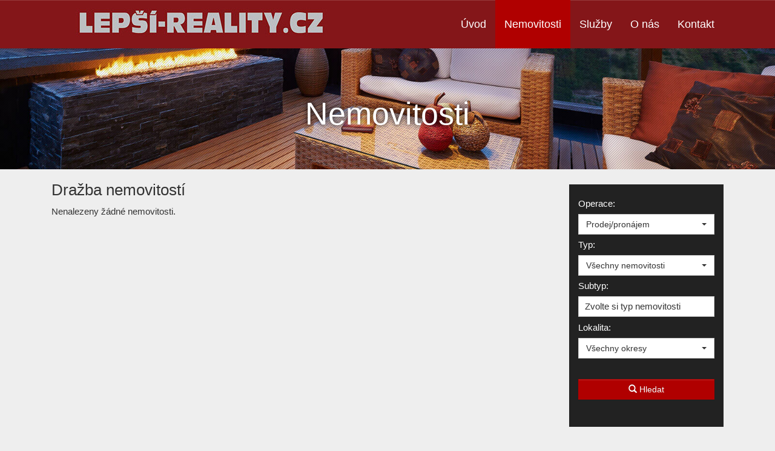

--- FILE ---
content_type: text/html; charset=utf-8
request_url: https://lepsi-reality.cz/nemovitosti/drazba/
body_size: 3376
content:
<!DOCTYPE html>
<html prefix="og: http://ogp.me/ns#" lang="cs">
	<head>
<meta name='viewport' content='initial-scale=1, maximum-scale=1'>
<link rel="stylesheet" type="text/css" media="screen" href="/asset/bootstrap/v3.2.0/css/bootstrap.min.css" />
<link rel="stylesheet" type="text/css" media="screen" href="/asset/bootstrap/v3.2.0/css/bootstrap-theme.min.css" />
<link rel="stylesheet" type="text/css" media="screen" href="/asset/bootstrap/v3.2.0/css/bootstrap-select.min.css" />
<link rel="stylesheet" type="text/css" media="screen" href="/asset/fancybox/v3.2.5/css/jquery.fancybox.css" />
<link rel="stylesheet" type="text/css" media="screen" href="/asset/css/fotorama.css" />
<meta http-equiv="Content-Type" content="text/html; charset=utf-8" />
<meta http-equiv="cache-control" content="no-cache" />
<meta http-equiv="X-UA-Compatible" content="IE=edge" />
<meta name="author" content="Realitni-Spravce.cz" />
<meta name="keywords" content="Dražba nemovitostí" />
<meta name="robots" content="all,follow" />
		<link rel="shortcut icon" href="/theme/lepsireality/favicon.ico" type="image/x-icon" />
		<title>Dražba nemovitostí</title>
		<link rel="stylesheet" type="text/css" href="/theme/lepsireality/style.css?v=1.1.0" media="all" />
<link rel="canonical" href="https://lepsi-reality.cz/nemovitosti/drazba/">		<script type="text/javascript">function r(f) { /in/.test(document.readyState) ? setTimeout('r(' + f + ')', 9) : f() }</script>	</head>
	<body  id="web_id_4880" 
            class=" session_id_4883 theme_lepsireality_lepsireality"
            data-categoryId="4883"
            data-categoryClass=""
            data-webid="4880"
            data-theme="theme_lepsireality_lepsireality"
            data-isRealtyDetail="false"
            data-isRealtyList="true" data-isArticleDetail="false"
            data-metaContact="false"
        >
    <nav class="navbar navbar-default">
        <div class="container">

            <div class="container-fluid">
                <div class="navbar-header">
                    <button type="button" class="navbar-toggle collapsed" data-toggle="collapse"
                            data-target="#bs-example-navbar-collapse-1">
                        <span class="sr-only">Navigace</span>
                        <span class="icon-bar"></span>
                        <span class="icon-bar"></span>
                        <span class="icon-bar"></span>
                    </button>
                    <a class="navbar-brand" href="/"><img alt="logo" src="/img/4880/15717/k_k_12098_logo-hlavicka.jpg"/> </a>                </div>

                <div class="collapse navbar-collapse" id="bs-example-navbar-collapse-1">
                    <ul class="nav navbar-nav navbar-right">
                        <ul><li class="li_id_4882 li_poradi_0 li_domain_match li_first li_aktiv_pred"><a class="level0 ext" href="//lepsi-reality.cz/"><span>Úvod</span></a></li><li class="li_id_4883 li_poradi_1 li_aktiv li_aktiv_id_4883 active"><a class="level0 active active_4883" href="//lepsi-reality.cz/nemovitosti/"><span>Nemovitosti</span></a></li><li class="li_id_4922 li_poradi_2 li_aktiv_po"><a class="level0" href="//lepsi-reality.cz/sluzby/"><span>Služby</span></a></li><li class="li_id_4884 li_poradi_3"><a class="level0" href="//lepsi-reality.cz/o-nas/"><span>O nás</span></a></li><li class="li_id_4881 li_poradi_4 li_last"><a class="level0" href="//lepsi-reality.cz/kontakt/"><span>Kontakt</span></a></li></ul>                    </ul>
                </div>
            </div>
        </div>
    </nav>
<div id="detail">


    <div class="header"><h1>Nemovitosti</h1></div> <div class="container"> <div class="col-md-3 col-xs-12 pull-right"><div class="side-filter"><form method="get" action="https://lepsi-reality.cz/nemovitosti/" class="base-nemo-filter base-filter filter-vertical" xmlns="https://www.w3.org/1999/html"><div class="col-xs-12">
                    <label for="select_operace">Operace:</label>
                    <select class="selectpicker" name="operace" id="select_operace"><option value="">Prodej/pronájem</option><option value="2">Pronájem</option><option value="1">Prodej</option></select>
                </div> <div class="col-xs-12">
                <label for="select_typ">Typ:</label>
                <select class="selectpicker" name="typ" id="select_typ"><option value="">Všechny nemovitosti</option><option value="1">Byty</option><option value="2">Domy, vily</option><option value="3">Pozemky</option><option value="5">Ostatní nemovitosti</option></select></div><div class="col-xs-12">
                <label for="subtyp">Subtyp:</label> 
                <div id="div_subtyp"><span id="zvolte_typ">Zvolte si typ nemovitosti</span></div>
            </div><div class="col-xs-12">
                <label for="select_okres">Lokalita:</label>
                <select class="selectpicker" name="okres" id="select_okres"><option value="">Všechny okresy</option><optgroup label="Hlavní město Praha"><option value="3100">Hlavní město Praha</option></optgroup><optgroup label="Jihočeský"><option value="3301">České Budějovice</option></optgroup><optgroup label="Karlovarský"><option value="3403">Karlovy Vary</option><option value="3409">Sokolov</option></optgroup><optgroup label="Plzeňský"><option value="3404">Klatovy</option><option value="3406">Plzeň-jih</option><option value="3405">Plzeň-město</option><option value="3410">Tachov</option></optgroup><optgroup label="Středočeský"><option value="3209">Praha-východ</option></optgroup></select>
            </div><div class="col-xs-12 base-input">
                <label>&nbsp;</label>
                <input
                        type="hidden"
                        id="hidden_rk"
                        value="144"/>
                <input
                        type="hidden"
                        name="t"
                        value=""/>
                <input
                        type="hidden"
                        name="sort"
                        value=""/>
                <button
                        class="btn btn-primary subm"
                        type="submit"
                        value="Vyhledat">
                    <i class="glyphicon glyphicon-search"></i>
                    Hledat
                </button>
            </div></form><div class="clear"></div></div><br /><div class="box_anchor_o"><div class="box_anchor_i"><div class="blok_o blok_o_15722 blok_celkem_1"><div class="blok_i blok_i_15722">
    <div class="clear"></div>
<a id="od_12190"></a>
<div class="odstavec odstavec_12190">
    
    
    
    
    





    <div class="iodst inad">
            <img loading="lazy" src="/img/4880/15722//12190_w2e-NA_Squarectverec_300x300.jpg"
                 alt="">


        <div class="clear"></div>
    </div>
              
</div><div class="clear"></div></div></div><div class="clear"></div></div></div></div><div class="col-md-9 clear-mobile"><div class="blok_o rozbaleno blok_o_15711 blok_celkem_2"><div class="blok_i blok_i_15711"><div class="jeden_o jeden_o_poradi_0 jeden_rozbaleny"><div class="jeden_i"><div class="kotva"><div class="perex noPicPerex"></div></div><div class="blok_o blok_o_ blok_celkem_1"><div class="blok_i blok_i_"><div class="clear"></div><div class="realitni_odstavec realitni_odstavec_type_14 realitni_odstavec_291"><a name="realityVypis"></a><h2 class="realitni_odstavec_nadpis">Dražba nemovitostí</h2><span id="reality_nenalezeno">Nenalezeny žádné nemovitosti.</span></div><div class="clear"></div><div class="clear"></div></div></div><div class="clear"></div></div></div><div class="clear"></div></div></div></div></div>
</div>    <div class="paticka">
        <div class="container">
            <img src="/theme/lepsireality/images/paticka.png" alt="ilustrace"/>
        </div>
    </div>
    <footer class="path">
        <div class="container">
            <div class="row">
                <div class="col-md-3 col-sm-6 footer-part logo">
                    <div class="box_anchor_o"><div class="box_anchor_i"><div class="blok_o blok_o_15716 blok_celkem_1"><div class="blok_i blok_i_15716">
    <div class="clear"></div>
<a id="od_12097"></a>
<div class="odstavec odstavec_12097">
              
    
    
    
    
    





    <div class="iodst ipod">
            <img loading="lazy" src="/img/4880/15716//12097_logo-paticka.jpg"
                 alt="">


        <div class="clear"></div>
    </div>
        <div class="clear"></div>
</div><div class="clear"></div></div></div><div class="clear"></div></div></div>                </div>
                <div class="col-md-3 col-sm-6 footer-part">
                    <div class="box_anchor_o"><div class="box_anchor_i"><div class="blok_o blok_o_15715 blok_celkem_1"><div class="blok_i blok_i_15715">
    <div class="clear"></div>
<a id="od_12096"></a>
<div class="odstavec odstavec_12096">
                <h2> Vaše realitní kancelář </h2>
             <p><strong>Sídlo:</strong><br />
Bolevecká 1293/12<br />
Plzeň 301 00</p>

<p>Tel: +420 773 519 366<br />
E-mail: <a
href="mailto:lepsireality&#64;seznam.cz">lepsireality&#64;<!-- -->seznam.cz</a></p> 
</div><div class="clear"></div></div></div><div class="clear"></div></div></div>                </div>
                <div class="col-md-3 col-sm-6 footer-part">
                    <div class="box_anchor_o"><div class="box_anchor_i"><div class="blok_o blok_o_15713 blok_celkem_0"><div class="blok_i blok_i_15713"><div class="clear"></div></div></div><div class="clear"></div></div></div>                </div>
                <div class="col-md-3 col-sm-6 footer-part logo">
                    <div class="box_anchor_o"><div class="box_anchor_i"><div class="blok_o blok_o_15730 blok_celkem_1"><div class="blok_i blok_i_15730">
    <div class="clear"></div>
<a id="od_12108"></a>
<div class="odstavec odstavec_12108">
              
    
    
    
    
    





    <div class="iodst ipod iram sirka200">
            <img loading="lazy" src="/img/4880/15730/max200/12108_Realitni-komora-500px-logo.jpg"
                 alt="">


        <div class="clear"></div>
    </div>
        <div class="clear"></div>
</div><div class="clear"></div></div></div><div class="clear"></div></div></div>                </div>
            </div>
        </div>

    </footer>

<script type="text/javascript" src="/asset/jquery/v3.5.1/jquery.min.js"></script>
<script type="text/javascript" src="/asset/bootstrap/v3.2.0/js/bootstrap.min.js"></script>
<script type="text/javascript" src="/asset/bootstrap/v3.2.0/js/bootstrap-select.min.js"></script>
<script type="text/javascript" src="/asset/fancybox/v3.2.5/js/jquery.fancybox.js"></script>
<script type="text/javascript" src="/asset/js/hypoCalc.js"></script>
<script type="text/javascript" src="/theme/lepsireality/js/main.js?1.1.0"></script>
<script type="text/javascript">function triggerOptedInScriptsFunctionality() {
 };

function triggerOptedInScriptsAnalytical() {
 };

function triggerOptedInScriptsAds() {
 };


                function getCookie(name) {
                    var match = document.cookie.match(RegExp('(?:^|;\\s*)' + name + '=([^;]*)'));
                    return match ? match[1] : null;
                }
                
                if (getCookie('optinAcceptFunctionality') === '1') {
                    triggerOptedInScriptsFunctionality();
                };
                
                if (getCookie('optinAcceptAnalytical') === '1') {
                    triggerOptedInScriptsAnalytical();
                };
                
                if (getCookie('optinAcceptAds') === '1') {
                    triggerOptedInScriptsAds();
                };
                
                </script><span id="optinConfig" data-header="" data-file="/img/4880/cookies.pdf" data-reload="0" data-position="0" data-text="" data-ads="" data-analytical="" data-functionality="" data-more-header="" data-longtext=""></span>	</body>
</html>

--- FILE ---
content_type: application/javascript
request_url: https://lepsi-reality.cz/theme/lepsireality/js/main.js?1.1.0
body_size: 133
content:
$(document).ready(function () {
    $('.selectpicker').selectpicker();
    $('.carousel').carousel();

    $(".nemovitost_foto5 a").fancybox();

    let nemovitost_foto5_celkem = $('.nemovitost_foto5_celkem');

    if ($(nemovitost_foto5_celkem).attr('rel') < 6) {
        $(nemovitost_foto5_celkem).hide();
    }
    $(nemovitost_foto5_celkem).click(function () {
        $(".nemovitost_foto5_small").removeClass('nemovitost_foto5_small_zabaleno');
        $(nemovitost_foto5_celkem).hide();
    });

    $("select#select_typ").change(function () {
        $.get('/getdata.php?o=select_subtyp&typ=' + $(this).val() + '&rk=' + $("#hidden_rk").val() + '&operace=' + $("#form_operace").val() + '&lang=' + $("#nast_jazyk").val(), function (data) {
            $("#div_subtyp").html(data);
            $('.selectpicker').selectpicker();
        });
    });

    $(".spust_tisk").click(function () {
        print();
        return false;
    });
});